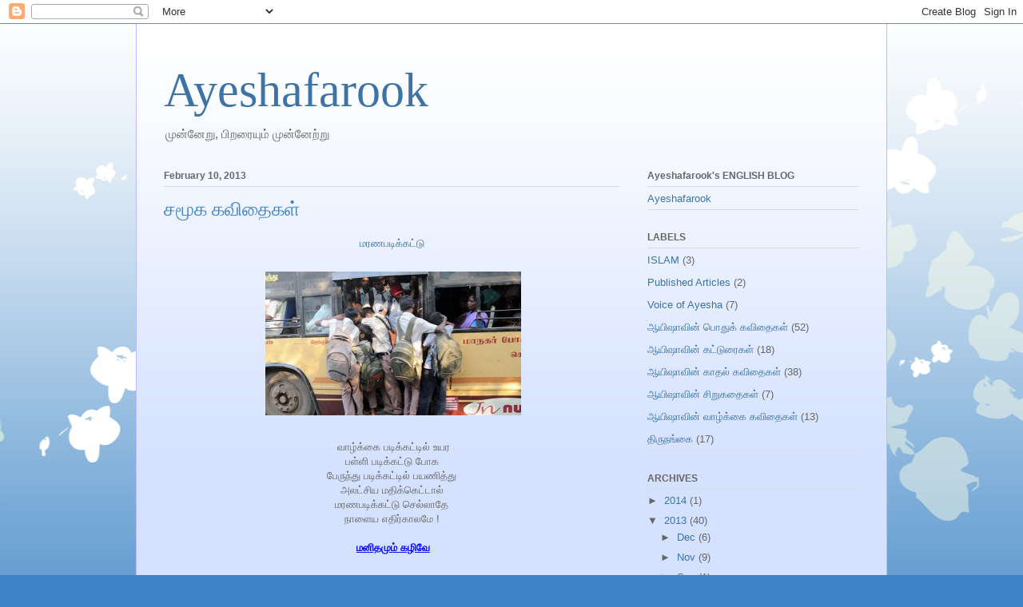

--- FILE ---
content_type: text/html; charset=UTF-8
request_url: https://ayeshafarook.blogspot.com/2013/02/blog-post_10.html
body_size: 16292
content:
<!DOCTYPE html>
<html class='v2' dir='ltr' lang='en'>
<head>
<link href='https://www.blogger.com/static/v1/widgets/335934321-css_bundle_v2.css' rel='stylesheet' type='text/css'/>
<meta content='width=1100' name='viewport'/>
<meta content='text/html; charset=UTF-8' http-equiv='Content-Type'/>
<meta content='blogger' name='generator'/>
<link href='https://ayeshafarook.blogspot.com/favicon.ico' rel='icon' type='image/x-icon'/>
<link href='http://ayeshafarook.blogspot.com/2013/02/blog-post_10.html' rel='canonical'/>
<link rel="alternate" type="application/atom+xml" title="Ayeshafarook - Atom" href="https://ayeshafarook.blogspot.com/feeds/posts/default" />
<link rel="alternate" type="application/rss+xml" title="Ayeshafarook - RSS" href="https://ayeshafarook.blogspot.com/feeds/posts/default?alt=rss" />
<link rel="service.post" type="application/atom+xml" title="Ayeshafarook - Atom" href="https://www.blogger.com/feeds/7906703851644772208/posts/default" />

<link rel="alternate" type="application/atom+xml" title="Ayeshafarook - Atom" href="https://ayeshafarook.blogspot.com/feeds/2933068778364906529/comments/default" />
<!--Can't find substitution for tag [blog.ieCssRetrofitLinks]-->
<link href='https://blogger.googleusercontent.com/img/b/R29vZ2xl/AVvXsEhhF4ydTQ-ldHj4WlJvwbdq9a-fDWBcTKUrYs1PM2IoyjZsAUbAkAtESB1zRY_xkFYBO7rhSAtUPrBGiRSRFugsNTdAEB3IONjqlH7SzAD_ZHrLaucXeAWCMlJuHn-0MOkJDtIs7SvUh7Y/s1600/295465_397328263692963_1581838767_n.jpg' rel='image_src'/>
<meta content='http://ayeshafarook.blogspot.com/2013/02/blog-post_10.html' property='og:url'/>
<meta content='சமூக கவிதைகள் ' property='og:title'/>
<meta content='A blog of ayeshaFAROOK' property='og:description'/>
<meta content='https://blogger.googleusercontent.com/img/b/R29vZ2xl/AVvXsEhhF4ydTQ-ldHj4WlJvwbdq9a-fDWBcTKUrYs1PM2IoyjZsAUbAkAtESB1zRY_xkFYBO7rhSAtUPrBGiRSRFugsNTdAEB3IONjqlH7SzAD_ZHrLaucXeAWCMlJuHn-0MOkJDtIs7SvUh7Y/w1200-h630-p-k-no-nu/295465_397328263692963_1581838767_n.jpg' property='og:image'/>
<title>Ayeshafarook: சம&#3010;க கவ&#3007;த&#3016;கள&#3021; </title>
<style id='page-skin-1' type='text/css'><!--
/*
-----------------------------------------------
Blogger Template Style
Name:     Ethereal
Designer: Jason Morrow
URL:      jasonmorrow.etsy.com
----------------------------------------------- */
/* Content
----------------------------------------------- */
body {
font: normal normal 13px Arial, Tahoma, Helvetica, FreeSans, sans-serif;
color: #666666;
background: #3d85c6 none repeat-x scroll top left;
}
html body .content-outer {
min-width: 0;
max-width: 100%;
width: 100%;
}
a:link {
text-decoration: none;
color: #3d74a5;
}
a:visited {
text-decoration: none;
color: #4d469c;
}
a:hover {
text-decoration: underline;
color: #3d74a5;
}
.main-inner {
padding-top: 15px;
}
.body-fauxcolumn-outer {
background: transparent url(//themes.googleusercontent.com/image?id=0BwVBOzw_-hbMMDZjM2Q4YjctMTY2OC00ZGU2LWJjZDYtODVjOGRiOThlMGQ3) repeat-x scroll top center;
}
.content-fauxcolumns .fauxcolumn-inner {
background: #d4e1ff url(//www.blogblog.com/1kt/ethereal/white-fade.png) repeat-x scroll top left;
border-left: 1px solid #bbbbff;
border-right: 1px solid #bbbbff;
}
/* Flexible Background
----------------------------------------------- */
.content-fauxcolumn-outer .fauxborder-left {
width: 100%;
padding-left: 0;
margin-left: -0;
background-color: transparent;
background-image: none;
background-repeat: no-repeat;
background-position: left top;
}
.content-fauxcolumn-outer .fauxborder-right {
margin-right: -0;
width: 0;
background-color: transparent;
background-image: none;
background-repeat: no-repeat;
background-position: right top;
}
/* Columns
----------------------------------------------- */
.content-inner {
padding: 0;
}
/* Header
----------------------------------------------- */
.header-inner {
padding: 27px 0 3px;
}
.header-inner .section {
margin: 0 35px;
}
.Header h1 {
font: normal normal 60px Times, 'Times New Roman', FreeSerif, serif;
color: #3d74a5;
}
.Header h1 a {
color: #3d74a5;
}
.Header .description {
font-size: 115%;
color: #666666;
}
.header-inner .Header .titlewrapper,
.header-inner .Header .descriptionwrapper {
padding-left: 0;
padding-right: 0;
margin-bottom: 0;
}
/* Tabs
----------------------------------------------- */
.tabs-outer {
position: relative;
background: transparent;
}
.tabs-cap-top, .tabs-cap-bottom {
position: absolute;
width: 100%;
}
.tabs-cap-bottom {
bottom: 0;
}
.tabs-inner {
padding: 0;
}
.tabs-inner .section {
margin: 0 35px;
}
*+html body .tabs-inner .widget li {
padding: 1px;
}
.PageList {
border-bottom: 1px solid #c2d8fa;
}
.tabs-inner .widget li.selected a,
.tabs-inner .widget li a:hover {
position: relative;
-moz-border-radius-topleft: 5px;
-moz-border-radius-topright: 5px;
-webkit-border-top-left-radius: 5px;
-webkit-border-top-right-radius: 5px;
-goog-ms-border-top-left-radius: 5px;
-goog-ms-border-top-right-radius: 5px;
border-top-left-radius: 5px;
border-top-right-radius: 5px;
background: #4eabff none ;
color: #ffffff;
}
.tabs-inner .widget li a {
display: inline-block;
margin: 0;
margin-right: 1px;
padding: .65em 1.5em;
font: normal normal 12px Arial, Tahoma, Helvetica, FreeSans, sans-serif;
color: #666666;
background-color: #c2d8fa;
-moz-border-radius-topleft: 5px;
-moz-border-radius-topright: 5px;
-webkit-border-top-left-radius: 5px;
-webkit-border-top-right-radius: 5px;
-goog-ms-border-top-left-radius: 5px;
-goog-ms-border-top-right-radius: 5px;
border-top-left-radius: 5px;
border-top-right-radius: 5px;
}
/* Headings
----------------------------------------------- */
h2 {
font: normal bold 12px Verdana, Geneva, sans-serif;
color: #666666;
}
/* Widgets
----------------------------------------------- */
.main-inner .column-left-inner {
padding: 0 0 0 20px;
}
.main-inner .column-left-inner .section {
margin-right: 0;
}
.main-inner .column-right-inner {
padding: 0 20px 0 0;
}
.main-inner .column-right-inner .section {
margin-left: 0;
}
.main-inner .section {
padding: 0;
}
.main-inner .widget {
padding: 0 0 15px;
margin: 20px 0;
border-bottom: 1px solid #dbdbdb;
}
.main-inner .widget h2 {
margin: 0;
padding: .6em 0 .5em;
}
.footer-inner .widget h2 {
padding: 0 0 .4em;
}
.main-inner .widget h2 + div, .footer-inner .widget h2 + div {
padding-top: 15px;
}
.main-inner .widget .widget-content {
margin: 0;
padding: 15px 0 0;
}
.main-inner .widget ul, .main-inner .widget #ArchiveList ul.flat {
margin: -15px -15px -15px;
padding: 0;
list-style: none;
}
.main-inner .sidebar .widget h2 {
border-bottom: 1px solid #dbdbdb;
}
.main-inner .widget #ArchiveList {
margin: -15px 0 0;
}
.main-inner .widget ul li, .main-inner .widget #ArchiveList ul.flat li {
padding: .5em 15px;
text-indent: 0;
}
.main-inner .widget #ArchiveList ul li {
padding-top: .25em;
padding-bottom: .25em;
}
.main-inner .widget ul li:first-child, .main-inner .widget #ArchiveList ul.flat li:first-child {
border-top: none;
}
.main-inner .widget ul li:last-child, .main-inner .widget #ArchiveList ul.flat li:last-child {
border-bottom: none;
}
.main-inner .widget .post-body ul {
padding: 0 2.5em;
margin: .5em 0;
list-style: disc;
}
.main-inner .widget .post-body ul li {
padding: 0.25em 0;
margin-bottom: .25em;
color: #666666;
border: none;
}
.footer-inner .widget ul {
padding: 0;
list-style: none;
}
.widget .zippy {
color: #666666;
}
/* Posts
----------------------------------------------- */
.main.section {
margin: 0 20px;
}
body .main-inner .Blog {
padding: 0;
background-color: transparent;
border: none;
}
.main-inner .widget h2.date-header {
border-bottom: 1px solid #dbdbdb;
}
.date-outer {
position: relative;
margin: 15px 0 20px;
}
.date-outer:first-child {
margin-top: 0;
}
.date-posts {
clear: both;
}
.post-outer, .inline-ad {
border-bottom: 1px solid #dbdbdb;
padding: 30px 0;
}
.post-outer {
padding-bottom: 10px;
}
.post-outer:first-child {
padding-top: 0;
border-top: none;
}
.post-outer:last-child, .inline-ad:last-child {
border-bottom: none;
}
.post-body img {
padding: 8px;
}
h3.post-title, h4 {
font: normal normal 24px Times, Times New Roman, serif;
color: #3d85c6;
}
h3.post-title a {
font: normal normal 24px Times, Times New Roman, serif;
color: #3d85c6;
text-decoration: none;
}
h3.post-title a:hover {
color: #3d74a5;
text-decoration: underline;
}
.post-header {
margin: 0 0 1.5em;
}
.post-body {
line-height: 1.4;
}
.post-footer {
margin: 1.5em 0 0;
}
#blog-pager {
padding: 15px;
}
.blog-feeds, .post-feeds {
margin: 1em 0;
text-align: center;
}
.post-outer .comments {
margin-top: 2em;
}
/* Comments
----------------------------------------------- */
.comments .comments-content .icon.blog-author {
background-repeat: no-repeat;
background-image: url([data-uri]);
}
.comments .comments-content .loadmore a {
background: #d4e1ff url(//www.blogblog.com/1kt/ethereal/white-fade.png) repeat-x scroll top left;
}
.comments .comments-content .loadmore a {
border-top: 1px solid #dbdbdb;
border-bottom: 1px solid #dbdbdb;
}
.comments .comment-thread.inline-thread {
background: #d4e1ff url(//www.blogblog.com/1kt/ethereal/white-fade.png) repeat-x scroll top left;
}
.comments .continue {
border-top: 2px solid #dbdbdb;
}
/* Footer
----------------------------------------------- */
.footer-inner {
padding: 30px 0;
overflow: hidden;
}
/* Mobile
----------------------------------------------- */
body.mobile  {
background-size: auto
}
.mobile .body-fauxcolumn-outer {
background: ;
}
.mobile .content-fauxcolumns .fauxcolumn-inner {
opacity: 0.75;
}
.mobile .content-fauxcolumn-outer .fauxborder-right {
margin-right: 0;
}
.mobile-link-button {
background-color: #4eabff;
}
.mobile-link-button a:link, .mobile-link-button a:visited {
color: #ffffff;
}
.mobile-index-contents {
color: #444444;
}
.mobile .body-fauxcolumn-outer {
background-size: 100% auto;
}
.mobile .mobile-date-outer {
border-bottom: transparent;
}
.mobile .PageList {
border-bottom: none;
}
.mobile .tabs-inner .section {
margin: 0;
}
.mobile .tabs-inner .PageList .widget-content {
background: #4eabff none;
color: #ffffff;
}
.mobile .tabs-inner .PageList .widget-content .pagelist-arrow {
border-left: 1px solid #ffffff;
}
.mobile .footer-inner {
overflow: visible;
}
body.mobile .AdSense {
margin: 0 -10px;
}

--></style>
<style id='template-skin-1' type='text/css'><!--
body {
min-width: 940px;
}
.content-outer, .content-fauxcolumn-outer, .region-inner {
min-width: 940px;
max-width: 940px;
_width: 940px;
}
.main-inner .columns {
padding-left: 0px;
padding-right: 300px;
}
.main-inner .fauxcolumn-center-outer {
left: 0px;
right: 300px;
/* IE6 does not respect left and right together */
_width: expression(this.parentNode.offsetWidth -
parseInt("0px") -
parseInt("300px") + 'px');
}
.main-inner .fauxcolumn-left-outer {
width: 0px;
}
.main-inner .fauxcolumn-right-outer {
width: 300px;
}
.main-inner .column-left-outer {
width: 0px;
right: 100%;
margin-left: -0px;
}
.main-inner .column-right-outer {
width: 300px;
margin-right: -300px;
}
#layout {
min-width: 0;
}
#layout .content-outer {
min-width: 0;
width: 800px;
}
#layout .region-inner {
min-width: 0;
width: auto;
}
body#layout div.add_widget {
padding: 8px;
}
body#layout div.add_widget a {
margin-left: 32px;
}
--></style>
<link href='https://www.blogger.com/dyn-css/authorization.css?targetBlogID=7906703851644772208&amp;zx=e590b755-0c4d-4b9b-9064-10a3deffc93e' media='none' onload='if(media!=&#39;all&#39;)media=&#39;all&#39;' rel='stylesheet'/><noscript><link href='https://www.blogger.com/dyn-css/authorization.css?targetBlogID=7906703851644772208&amp;zx=e590b755-0c4d-4b9b-9064-10a3deffc93e' rel='stylesheet'/></noscript>
<meta name='google-adsense-platform-account' content='ca-host-pub-1556223355139109'/>
<meta name='google-adsense-platform-domain' content='blogspot.com'/>

<!-- data-ad-client=ca-pub-3109121893421106 -->

</head>
<body class='loading variant-blossoms1Blue'>
<div class='navbar section' id='navbar' name='Navbar'><div class='widget Navbar' data-version='1' id='Navbar1'><script type="text/javascript">
    function setAttributeOnload(object, attribute, val) {
      if(window.addEventListener) {
        window.addEventListener('load',
          function(){ object[attribute] = val; }, false);
      } else {
        window.attachEvent('onload', function(){ object[attribute] = val; });
      }
    }
  </script>
<div id="navbar-iframe-container"></div>
<script type="text/javascript" src="https://apis.google.com/js/platform.js"></script>
<script type="text/javascript">
      gapi.load("gapi.iframes:gapi.iframes.style.bubble", function() {
        if (gapi.iframes && gapi.iframes.getContext) {
          gapi.iframes.getContext().openChild({
              url: 'https://www.blogger.com/navbar/7906703851644772208?po\x3d2933068778364906529\x26origin\x3dhttps://ayeshafarook.blogspot.com',
              where: document.getElementById("navbar-iframe-container"),
              id: "navbar-iframe"
          });
        }
      });
    </script><script type="text/javascript">
(function() {
var script = document.createElement('script');
script.type = 'text/javascript';
script.src = '//pagead2.googlesyndication.com/pagead/js/google_top_exp.js';
var head = document.getElementsByTagName('head')[0];
if (head) {
head.appendChild(script);
}})();
</script>
</div></div>
<div class='body-fauxcolumns'>
<div class='fauxcolumn-outer body-fauxcolumn-outer'>
<div class='cap-top'>
<div class='cap-left'></div>
<div class='cap-right'></div>
</div>
<div class='fauxborder-left'>
<div class='fauxborder-right'></div>
<div class='fauxcolumn-inner'>
</div>
</div>
<div class='cap-bottom'>
<div class='cap-left'></div>
<div class='cap-right'></div>
</div>
</div>
</div>
<div class='content'>
<div class='content-fauxcolumns'>
<div class='fauxcolumn-outer content-fauxcolumn-outer'>
<div class='cap-top'>
<div class='cap-left'></div>
<div class='cap-right'></div>
</div>
<div class='fauxborder-left'>
<div class='fauxborder-right'></div>
<div class='fauxcolumn-inner'>
</div>
</div>
<div class='cap-bottom'>
<div class='cap-left'></div>
<div class='cap-right'></div>
</div>
</div>
</div>
<div class='content-outer'>
<div class='content-cap-top cap-top'>
<div class='cap-left'></div>
<div class='cap-right'></div>
</div>
<div class='fauxborder-left content-fauxborder-left'>
<div class='fauxborder-right content-fauxborder-right'></div>
<div class='content-inner'>
<header>
<div class='header-outer'>
<div class='header-cap-top cap-top'>
<div class='cap-left'></div>
<div class='cap-right'></div>
</div>
<div class='fauxborder-left header-fauxborder-left'>
<div class='fauxborder-right header-fauxborder-right'></div>
<div class='region-inner header-inner'>
<div class='header section' id='header' name='Header'><div class='widget Header' data-version='1' id='Header1'>
<div id='header-inner'>
<div class='titlewrapper'>
<h1 class='title'>
<a href='https://ayeshafarook.blogspot.com/'>
Ayeshafarook
</a>
</h1>
</div>
<div class='descriptionwrapper'>
<p class='description'><span>ம&#3009;ன&#3021;ன&#3015;ற&#3009;, ப&#3007;றர&#3016;ய&#3009;ம&#3021; ம&#3009;ன&#3021;ன&#3015;ற&#3021;ற&#3009;</span></p>
</div>
</div>
</div></div>
</div>
</div>
<div class='header-cap-bottom cap-bottom'>
<div class='cap-left'></div>
<div class='cap-right'></div>
</div>
</div>
</header>
<div class='tabs-outer'>
<div class='tabs-cap-top cap-top'>
<div class='cap-left'></div>
<div class='cap-right'></div>
</div>
<div class='fauxborder-left tabs-fauxborder-left'>
<div class='fauxborder-right tabs-fauxborder-right'></div>
<div class='region-inner tabs-inner'>
<div class='tabs no-items section' id='crosscol' name='Cross-Column'></div>
<div class='tabs no-items section' id='crosscol-overflow' name='Cross-Column 2'></div>
</div>
</div>
<div class='tabs-cap-bottom cap-bottom'>
<div class='cap-left'></div>
<div class='cap-right'></div>
</div>
</div>
<div class='main-outer'>
<div class='main-cap-top cap-top'>
<div class='cap-left'></div>
<div class='cap-right'></div>
</div>
<div class='fauxborder-left main-fauxborder-left'>
<div class='fauxborder-right main-fauxborder-right'></div>
<div class='region-inner main-inner'>
<div class='columns fauxcolumns'>
<div class='fauxcolumn-outer fauxcolumn-center-outer'>
<div class='cap-top'>
<div class='cap-left'></div>
<div class='cap-right'></div>
</div>
<div class='fauxborder-left'>
<div class='fauxborder-right'></div>
<div class='fauxcolumn-inner'>
</div>
</div>
<div class='cap-bottom'>
<div class='cap-left'></div>
<div class='cap-right'></div>
</div>
</div>
<div class='fauxcolumn-outer fauxcolumn-left-outer'>
<div class='cap-top'>
<div class='cap-left'></div>
<div class='cap-right'></div>
</div>
<div class='fauxborder-left'>
<div class='fauxborder-right'></div>
<div class='fauxcolumn-inner'>
</div>
</div>
<div class='cap-bottom'>
<div class='cap-left'></div>
<div class='cap-right'></div>
</div>
</div>
<div class='fauxcolumn-outer fauxcolumn-right-outer'>
<div class='cap-top'>
<div class='cap-left'></div>
<div class='cap-right'></div>
</div>
<div class='fauxborder-left'>
<div class='fauxborder-right'></div>
<div class='fauxcolumn-inner'>
</div>
</div>
<div class='cap-bottom'>
<div class='cap-left'></div>
<div class='cap-right'></div>
</div>
</div>
<!-- corrects IE6 width calculation -->
<div class='columns-inner'>
<div class='column-center-outer'>
<div class='column-center-inner'>
<div class='main section' id='main' name='Main'><div class='widget Blog' data-version='1' id='Blog1'>
<div class='blog-posts hfeed'>
<!--Can't find substitution for tag [defaultAdStart]-->

          <div class="date-outer">
        
<h2 class='date-header'><span>February 10, 2013</span></h2>

          <div class="date-posts">
        
<div class='post-outer'>
<script language="javascript" src="//services.thamizmanam.com/jscript.php" type="text/javascript">
</script>
<script language="javascript" src="//services.thamizmanam.com/toolbar.php?date=9:00:00+PM&amp;posturl=https://ayeshafarook.blogspot.com/2013/02/blog-post_10.html&amp;cmt=4&amp;blogurl=https://ayeshafarook.blogspot.com/&amp;photo" type="text/javascript">
</script>
<div class='post hentry' itemprop='blogPost' itemscope='itemscope' itemtype='http://schema.org/BlogPosting'>
<meta content='https://blogger.googleusercontent.com/img/b/R29vZ2xl/AVvXsEhhF4ydTQ-ldHj4WlJvwbdq9a-fDWBcTKUrYs1PM2IoyjZsAUbAkAtESB1zRY_xkFYBO7rhSAtUPrBGiRSRFugsNTdAEB3IONjqlH7SzAD_ZHrLaucXeAWCMlJuHn-0MOkJDtIs7SvUh7Y/s72-c/295465_397328263692963_1581838767_n.jpg' itemprop='image_url'/>
<a name='2933068778364906529'></a>
<h3 class='post-title entry-title' itemprop='name'>
சம&#3010;க கவ&#3007;த&#3016;கள&#3021; 
</h3>
<div class='post-header'>
<div class='post-header-line-1'></div>
</div>
<div class='post-body entry-content' id='post-body-2933068778364906529' itemprop='description articleBody'>
<div dir="ltr" style="text-align: left;" trbidi="on">
<div class="separator" style="clear: both; text-align: center;">
<a href="https://blogger.googleusercontent.com/img/b/R29vZ2xl/AVvXsEhhF4ydTQ-ldHj4WlJvwbdq9a-fDWBcTKUrYs1PM2IoyjZsAUbAkAtESB1zRY_xkFYBO7rhSAtUPrBGiRSRFugsNTdAEB3IONjqlH7SzAD_ZHrLaucXeAWCMlJuHn-0MOkJDtIs7SvUh7Y/s1600/295465_397328263692963_1581838767_n.jpg" imageanchor="1" style="margin-left: 1em; margin-right: 1em;"><span class="fbPhotosPhotoCaption" data-ft="{&quot;type&quot;:45}" id="fbPhotoSnowliftCaption" tabindex="0"><span class="hasCaption">மரணபட&#3007;க&#3021;கட&#3021;ட&#3009;</span></span></a></div>
<div class="separator" style="clear: both; text-align: center;">
<br /></div>
<div class="separator" style="clear: both; text-align: center;">
<span class="fbPhotosPhotoCaption" data-ft="{&quot;type&quot;:45}" id="fbPhotoSnowliftCaption" tabindex="0"><span class="hasCaption">&nbsp;</span></span><img border="0" height="180" src="https://blogger.googleusercontent.com/img/b/R29vZ2xl/AVvXsEhhF4ydTQ-ldHj4WlJvwbdq9a-fDWBcTKUrYs1PM2IoyjZsAUbAkAtESB1zRY_xkFYBO7rhSAtUPrBGiRSRFugsNTdAEB3IONjqlH7SzAD_ZHrLaucXeAWCMlJuHn-0MOkJDtIs7SvUh7Y/s1600/295465_397328263692963_1581838767_n.jpg" width="320" /></div>
<div style="text-align: center;">
<br /></div>
<div style="text-align: center;">
<span class="fbPhotosPhotoCaption" data-ft="{&quot;type&quot;:45}" id="fbPhotoSnowliftCaption" tabindex="0"><span class="hasCaption">&nbsp;வ&#3006;ழ&#3021;க&#3021;க&#3016; பட&#3007;க&#3021;கட&#3021;ட&#3007;ல&#3021; உயர <br /> பள&#3021;ள&#3007; பட&#3007;க&#3021;கட&#3021;ட&#3009; ப&#3019;க <br /> ப&#3015;ர&#3009;ந&#3021;த&#3009; பட&#3007;க&#3021;கட&#3021;ட&#3007;ல&#3021; பயண&#3007;த&#3021;த&#3009; <br /> அலட&#3021;ச&#3007;ய மத&#3007;க&#3021;க&#3014;ட&#3021;ட&#3006;ல&#3021;<br /> மரணபட&#3007;க&#3021;கட&#3021;ட&#3009; ச&#3014;ல&#3021;ல&#3006;த&#3015;<br /><span class="text_exposed_show"> ந&#3006;ள&#3016;ய எத&#3007;ர&#3021;க&#3006;லம&#3015; !</span></span></span><br />
<br />
<span class="fbPhotosPhotoCaption" data-ft="{&quot;type&quot;:45}" id="fbPhotoSnowliftCaption" tabindex="0"><span class="hasCaption"><span class="text_exposed_show">&nbsp;</span></span></span><b><span style="color: blue;"><u><span class="fbPhotosPhotoCaption" data-ft="{&quot;type&quot;:45}" id="fbPhotoSnowliftCaption" tabindex="0"><span class="hasCaption"><span class="text_exposed_show"><span class="fbPhotosPhotoCaption" data-ft="{&quot;type&quot;:45}" id="fbPhotoSnowliftCaption" tabindex="0"><span class="hasCaption"><span class="text_exposed_show">மன&#3007;தம&#3009;ம&#3021; கழ&#3007;வ&#3015;</span></span></span></span></span></span></u></span></b><br />
<b><span style="color: blue;"><u><span class="fbPhotosPhotoCaption" data-ft="{&quot;type&quot;:45}" id="fbPhotoSnowliftCaption" tabindex="0"><span class="hasCaption"><span class="text_exposed_show"><span class="fbPhotosPhotoCaption" data-ft="{&quot;type&quot;:45}" id="fbPhotoSnowliftCaption" tabindex="0"><span class="hasCaption"><span class="text_exposed_show"><br /></span></span></span></span></span></span></u></span></b>
<br />
<div class="separator" style="clear: both; text-align: center;">
<a href="https://blogger.googleusercontent.com/img/b/R29vZ2xl/AVvXsEhN9yJiEcqUxnGJMQFqEYv8lotgqw-UvaqOLk_Z76ziMatDLs_FBDWozgpcOw5BpZXqJI0E4fLofOVxId6-G3D_iOF-qMShu5bFiPiR_JQ7bYisvuAnGjQZRN5ctmdxBVtFCvS7Z7xTD5s/s1600/67906_407047629387693_917223286_n.jpg" imageanchor="1" style="margin-left: 1em; margin-right: 1em;"><img border="0" src="https://blogger.googleusercontent.com/img/b/R29vZ2xl/AVvXsEhN9yJiEcqUxnGJMQFqEYv8lotgqw-UvaqOLk_Z76ziMatDLs_FBDWozgpcOw5BpZXqJI0E4fLofOVxId6-G3D_iOF-qMShu5bFiPiR_JQ7bYisvuAnGjQZRN5ctmdxBVtFCvS7Z7xTD5s/s1600/67906_407047629387693_917223286_n.jpg" /></a></div>
<b><span style="color: blue;"><u><span class="fbPhotosPhotoCaption" data-ft="{&quot;type&quot;:45}" id="fbPhotoSnowliftCaption" tabindex="0"><span class="hasCaption"><span class="text_exposed_show"><span class="fbPhotosPhotoCaption" data-ft="{&quot;type&quot;:45}" id="fbPhotoSnowliftCaption" tabindex="0"><span class="hasCaption"><span class="text_exposed_show"><br /></span></span></span></span></span></span></u></span></b>
<span class="fbPhotosPhotoCaption" data-ft="{&quot;type&quot;:45}" id="fbPhotoSnowliftCaption" tabindex="0"><span class="hasCaption"><span class="text_exposed_show"><span class="fbPhotosPhotoCaption" data-ft="{&quot;type&quot;:45}" id="fbPhotoSnowliftCaption" tabindex="0"><span class="hasCaption">ச&#3006;த&#3007;ய&#3016;க&#3021; க&#3006;ட&#3021;ட&#3007; கழ&#3007;வ&#3009; அல&#3021;ல ச&#3018;ல&#3021;க&#3007;ற&#3006;ய&#3021;<br /> கழ&#3007;வ&#3016; அள&#3021;ளவ&#3006; ந&#3006;ங&#3021;கள&#3021; அவதர&#3007;த&#3021;த&#3019;ம&#3021; <br /> இந&#3021;த ந&#3008;த&#3007;ய&#3016; எவன&#3021; ந&#3007;ர&#3021;ணயம&#3021; ச&#3014;ய&#3021;தத&#3009; <br /> ந&#3006;ங&#3021;கள&#3021; அள&#3021;ள&#3007;ன&#3006;ல&#3021; கழ&#3007;வ&#3009; <br /> ந&#3008;ங&#3021;கள&#3021; அள&#3021;ள&#3007;ன&#3006;ல&#3021; சந&#3021;தனம&#3006; <br /><span class="text_exposed_show"> உன&#3021; கழ&#3007;வ&#3016; ந&#3008;ய&#3015; அகற&#3021;ற&#3009; <br /> உன&#3021; ச&#3006;த&#3007;ப&#3021;ப&#3009;த&#3021;த&#3007; ச&#3007;தற&#3007;ப&#3021;ப&#3019;க&#3009;ம&#3021; <br /> மன&#3007;தக&#3021;கழ&#3007;வ&#3015; ! இங&#3021;க&#3015; மன&#3007;தம&#3009;ம&#3021; கழ&#3007;வ&#3015; !&nbsp;&nbsp;</span></span></span></span></span></span><br />
<br />
<span class="fbPhotosPhotoCaption" data-ft="{&quot;type&quot;:45}" id="fbPhotoSnowliftCaption" tabindex="0"><span class="hasCaption"><span class="text_exposed_show"><span class="fbPhotosPhotoCaption" data-ft="{&quot;type&quot;:45}" id="fbPhotoSnowliftCaption" tabindex="0"><span class="hasCaption"><span class="text_exposed_show"><span class="fbPhotosPhotoCaption" data-ft="{&quot;type&quot;:45}" id="fbPhotoSnowliftCaption" tabindex="0"><span class="hasCaption"><u><span style="color: blue;">ச&#3007;ன&#3021;னஞ&#3021;ச&#3007;ற&#3009; ச&#3009;ம&#3016; த&#3006;ங&#3021;க&#3007;கள&#3021;...&nbsp;</span></u></span></span></span></span></span></span></span></span><br />
<span class="fbPhotosPhotoCaption" data-ft="{&quot;type&quot;:45}" id="fbPhotoSnowliftCaption" tabindex="0"><span class="hasCaption"><span class="text_exposed_show"><span class="fbPhotosPhotoCaption" data-ft="{&quot;type&quot;:45}" id="fbPhotoSnowliftCaption" tabindex="0"><span class="hasCaption"><span class="text_exposed_show"><span class="fbPhotosPhotoCaption" data-ft="{&quot;type&quot;:45}" id="fbPhotoSnowliftCaption" tabindex="0"><span class="hasCaption"><br /> </span></span></span></span></span></span></span></span><br />
<div class="separator" style="clear: both; text-align: center;">
<a href="https://blogger.googleusercontent.com/img/b/R29vZ2xl/AVvXsEiJz35Ldn7ctKxL53mKFHfk-R7M3tw62NzHqBZJi6uGm8nI2H27Dgqp4fOUSa4hspceuvmWPzYNEl00U4UuCcU9kGFKT7JSTXJQKmrx41zmH09uYhC3gWHjOEGDfUwTrnaK-9_tCQfXf4M/s1600/65817_395749957184127_1487533826_n.jpg" imageanchor="1" style="margin-left: 1em; margin-right: 1em;"><img border="0" src="https://blogger.googleusercontent.com/img/b/R29vZ2xl/AVvXsEiJz35Ldn7ctKxL53mKFHfk-R7M3tw62NzHqBZJi6uGm8nI2H27Dgqp4fOUSa4hspceuvmWPzYNEl00U4UuCcU9kGFKT7JSTXJQKmrx41zmH09uYhC3gWHjOEGDfUwTrnaK-9_tCQfXf4M/s1600/65817_395749957184127_1487533826_n.jpg" /></a></div>
<span class="fbPhotosPhotoCaption" data-ft="{&quot;type&quot;:45}" id="fbPhotoSnowliftCaption" tabindex="0"><span class="hasCaption"><span class="text_exposed_show"><span class="fbPhotosPhotoCaption" data-ft="{&quot;type&quot;:45}" id="fbPhotoSnowliftCaption" tabindex="0"><span class="hasCaption"><span class="text_exposed_show"><span class="fbPhotosPhotoCaption" data-ft="{&quot;type&quot;:45}" id="fbPhotoSnowliftCaption" tabindex="0"><span class="hasCaption"><br /> ப&#3007;ஞ&#3021;ச&#3009; க&#3016;ய&#3007;ல&#3021; ர&#3015;க&#3016; த&#3015;ய வ&#3015;ல&#3016;<br /> பள&#3021;ள&#3007; ப&#3009;த&#3021;தகம&#3021; ச&#3009;மக&#3021;க&#3009;ம&#3021; வயத&#3007;ல&#3021;<br /> க&#3009;ட&#3009;ம&#3021;பத&#3021;த&#3016; ச&#3009;மக&#3021;க&#3009;ம&#3021; ச&#3009;ம&#3016;த&#3006;ங&#3021;க&#3007;கள&#3021;<br /><span class="text_exposed_show"> வ&#3006;ழ&#3021;க&#3016;ய&#3007;ன&#3021; வல&#3007;கள&#3021; மனத&#3007;ல&#3021; வட&#3009;கள&#3006;ய&#3021;<br /> கல&#3021;வ&#3007;ய&#3007;ன&#3021; ஏக&#3021;கம&#3021; மட&#3021;ட&#3009;ம&#3021; கண&#3021;கள&#3007;ல&#3021; கண&#3021;ண&#3008;ர&#3006;ய&#3021;<br /> வ&#3007;ள&#3016;ய&#3006;ட&#3021;ட&#3016; மறந&#3021;த ஈரமனம&#3021;<br /> வ&#3007;ட&#3007;யல&#3016; த&#3015;ட&#3007;ப&#3021;பறக&#3021;க&#3009;ம&#3021; பட&#3021;ட&#3006;ம&#3021;ப&#3010;ச&#3021;ச&#3007;கள&#3021;<br /> இந&#3021;த ச&#3007;ன&#3021;னஞ&#3021;ச&#3007;ற&#3009; ப&#3007;ஞ&#3021;ச&#3009; த&#3018;ழ&#3007;ல&#3006;ள&#3007;கள&#3021; !<br /> <br /> பட&#3007;க&#3021;க ஆச&#3016;த&#3021;த&#3006;ன&#3021; அட&#3009;த&#3021;தவ&#3015;ள&#3016; உணவ&#3007;ற&#3021;க&#3009;<br /> பட&#3021;ட&#3007;ன&#3007; பயம&#3021; வந&#3021;த&#3009; பட&#3007;ப&#3021;ப&#3016; மறந&#3021;த வரல&#3006;ற&#3006;ய&#3021;<br /> வண&#3021;ணம&#3006;ன வ&#3006;ழ&#3021;க&#3021;க&#3016; கர&#3009;ப&#3021;ப&#3009; வ&#3014;ள&#3021;ள&#3016;ய&#3006;ய&#3021;<br /> வ&#3008;ட&#3009;ம&#3021; வ&#3015;ல&#3016;ய&#3009;ம&#3021; மட&#3021;ட&#3009;ம&#3021; ச&#3009;ழல&#3009;ம&#3021; க&#3006;லத&#3021;த&#3019;ட&#3009;<br /> த&#3019;ய&#3021;ந&#3021;த ம&#3009;கம&#3009;ம&#3021; கல&#3016;ந&#3021;த கனவ&#3009;டன&#3021;<br /> த&#3014;ள&#3007;ந&#3021;த சந&#3021;த&#3007;ரன&#3006;ய&#3021; ம&#3007;ன&#3021;ன&#3009;ம&#3021; ஆச&#3016;கள&#3016;<br /> இரவ&#3009; த&#3010;க&#3021;கத&#3021;த&#3007;ல&#3021; ச&#3007;தறவ&#3007;ட&#3021;ட&#3009; வ&#3007;ட&#3007;ந&#3021;தத&#3009;ம&#3021;<br /> இர&#3016;க&#3021;க&#3009; பறக&#3021;க&#3009;ம&#3021; ச&#3007;ன&#3021;னஞ&#3021;ச&#3007;ற&#3009; ச&#3007;ட&#3021;ட&#3009;க&#3021;க&#3009;ர&#3009;வ&#3007;கள&#3021;! &nbsp; </span></span></span></span></span></span></span></span></span></div>
<div style="text-align: center;">
<br /></div>
<div style="text-align: center;">
<span class="fbPhotosPhotoCaption" data-ft="{&quot;type&quot;:45}" id="fbPhotoSnowliftCaption" tabindex="0"><span class="hasCaption"><span class="text_exposed_show">&nbsp;&nbsp;&nbsp;&nbsp;&nbsp;&nbsp;&nbsp;&nbsp;&nbsp;&nbsp;&nbsp;&nbsp;&nbsp;&nbsp;&nbsp;&nbsp;&nbsp;&nbsp;&nbsp;&nbsp;&nbsp;&nbsp;&nbsp;&nbsp;&nbsp;&nbsp;&nbsp;&nbsp;&nbsp;&nbsp;&nbsp;&nbsp;&nbsp;&nbsp;&nbsp;&nbsp;&nbsp;&nbsp;&nbsp;&nbsp;&nbsp;&nbsp;&nbsp;&nbsp;&nbsp;&nbsp;&nbsp;&nbsp;&nbsp;&nbsp;&nbsp;&nbsp;&nbsp;&nbsp;&nbsp;&nbsp;&nbsp;&nbsp;&nbsp;&nbsp;&nbsp;&nbsp;&nbsp;&nbsp;&nbsp;&nbsp;&nbsp;&nbsp;&nbsp;&nbsp;&nbsp;&nbsp;&nbsp;&nbsp;&nbsp;&nbsp;&nbsp;&nbsp;&nbsp;&nbsp;&nbsp;&nbsp;&nbsp;&nbsp;&nbsp;&nbsp;&nbsp;&nbsp;&nbsp;&nbsp;&nbsp;&nbsp;&nbsp;&nbsp;&nbsp;&nbsp;&nbsp;&nbsp;&nbsp;&nbsp;&nbsp;&nbsp;&nbsp;&nbsp;&nbsp;&nbsp;&nbsp;&nbsp;&nbsp;&nbsp;&nbsp;&nbsp;&nbsp;&nbsp;&nbsp;&nbsp;&nbsp;&nbsp;&nbsp;&nbsp; ஆய&#3007;ஷ&#3006;ப&#3006;ர&#3010;க&#3021;&nbsp; </span></span></span></div>
</div>
<script type='text/javascript'>
        submit_url ="https://ayeshafarook.blogspot.com/2013/02/blog-post_10.html"
        </script>
<script src="//www.tamil10.com/buttons/button2.php" type="text/javascript">
        </script>
<script language="javascript" src="//udanz.com/tools/services.php?url=https://ayeshafarook.blogspot.com/2013/02/blog-post_10.html&amp;adncmtno=4&amp;adnblogurl=https://ayeshafarook.blogspot.com/&amp;photo" type="text/javascript"></script>
<div style='clear: both;'></div>
</div>
<div class='post-footer'>
<div class='post-footer-line post-footer-line-1'><span class='post-author vcard'>
Posted by
<span class='fn' itemprop='author' itemscope='itemscope' itemtype='http://schema.org/Person'>
<meta content='https://www.blogger.com/profile/08623769953328214402' itemprop='url'/>
<meta content='7906703851644772208' itemprop='articleBody/aiaBlogId'/>
<meta content='2933068778364906529' itemprop='articleBody/aiaPostId'/>
<a href='https://www.blogger.com/profile/08623769953328214402' rel='author' title='author profile'>
<span itemprop='name'>Unknown</span>
</a>
</span>
</span>
<span class='post-timestamp'>
at
<meta content='https://ayeshafarook.blogspot.com/2013/02/blog-post_10.html' itemprop='url'/>
<a class='timestamp-link' href='https://ayeshafarook.blogspot.com/2013/02/blog-post_10.html' rel='bookmark' title='permanent link'><abbr class='published' itemprop='datePublished' title='2013-02-10T21:00:00+05:30'>9:00:00 PM</abbr></a>
</span>
<span class='post-comment-link'>
</span>
<span class='post-icons'>
<span class='item-action'>
<a href='https://www.blogger.com/email-post/7906703851644772208/2933068778364906529' title='Email Post'>
<img alt="" class="icon-action" height="13" src="//img1.blogblog.com/img/icon18_email.gif" width="18">
</a>
</span>
<span class='item-control blog-admin pid-1976894648'>
<a href='https://www.blogger.com/post-edit.g?blogID=7906703851644772208&postID=2933068778364906529&from=pencil' title='Edit Post'>
<img alt='' class='icon-action' height='18' src='https://resources.blogblog.com/img/icon18_edit_allbkg.gif' width='18'/>
</a>
</span>
</span>
<div class='post-share-buttons goog-inline-block'>
<a class='goog-inline-block share-button sb-email' href='https://www.blogger.com/share-post.g?blogID=7906703851644772208&postID=2933068778364906529&target=email' target='_blank' title='Email This'><span class='share-button-link-text'>Email This</span></a><a class='goog-inline-block share-button sb-blog' href='https://www.blogger.com/share-post.g?blogID=7906703851644772208&postID=2933068778364906529&target=blog' onclick='window.open(this.href, "_blank", "height=270,width=475"); return false;' target='_blank' title='BlogThis!'><span class='share-button-link-text'>BlogThis!</span></a><a class='goog-inline-block share-button sb-twitter' href='https://www.blogger.com/share-post.g?blogID=7906703851644772208&postID=2933068778364906529&target=twitter' target='_blank' title='Share to X'><span class='share-button-link-text'>Share to X</span></a><a class='goog-inline-block share-button sb-facebook' href='https://www.blogger.com/share-post.g?blogID=7906703851644772208&postID=2933068778364906529&target=facebook' onclick='window.open(this.href, "_blank", "height=430,width=640"); return false;' target='_blank' title='Share to Facebook'><span class='share-button-link-text'>Share to Facebook</span></a><a class='goog-inline-block share-button sb-pinterest' href='https://www.blogger.com/share-post.g?blogID=7906703851644772208&postID=2933068778364906529&target=pinterest' target='_blank' title='Share to Pinterest'><span class='share-button-link-text'>Share to Pinterest</span></a>
</div>
<span class='post-backlinks post-comment-link'>
</span>
</div>
<div class='post-footer-line post-footer-line-2'><span class='post-labels'>
Labels:
<a href='https://ayeshafarook.blogspot.com/search/label/%E0%AE%86%E0%AE%AF%E0%AE%BF%E0%AE%B7%E0%AE%BE%E0%AE%B5%E0%AE%BF%E0%AE%A9%E0%AF%8D%20%20%E0%AE%AA%E0%AF%8A%E0%AE%A4%E0%AF%81%E0%AE%95%E0%AF%8D%20%20%E0%AE%95%E0%AE%B5%E0%AE%BF%E0%AE%A4%E0%AF%88%E0%AE%95%E0%AE%B3%E0%AF%8D' rel='tag'>ஆய&#3007;ஷ&#3006;வ&#3007;ன&#3021;  ப&#3018;த&#3009;க&#3021;  கவ&#3007;த&#3016;கள&#3021;</a>
</span>
</div>
<div class='post-footer-line post-footer-line-3'><span class='reaction-buttons'>
</span>
</div>
</div>
</div>
<div class='comments' id='comments'>
<a name='comments'></a>
<h4>4 comments:</h4>
<div class='comments-content'>
<script async='async' src='' type='text/javascript'></script>
<script type='text/javascript'>
    (function() {
      var items = null;
      var msgs = null;
      var config = {};

// <![CDATA[
      var cursor = null;
      if (items && items.length > 0) {
        cursor = parseInt(items[items.length - 1].timestamp) + 1;
      }

      var bodyFromEntry = function(entry) {
        var text = (entry &&
                    ((entry.content && entry.content.$t) ||
                     (entry.summary && entry.summary.$t))) ||
            '';
        if (entry && entry.gd$extendedProperty) {
          for (var k in entry.gd$extendedProperty) {
            if (entry.gd$extendedProperty[k].name == 'blogger.contentRemoved') {
              return '<span class="deleted-comment">' + text + '</span>';
            }
          }
        }
        return text;
      }

      var parse = function(data) {
        cursor = null;
        var comments = [];
        if (data && data.feed && data.feed.entry) {
          for (var i = 0, entry; entry = data.feed.entry[i]; i++) {
            var comment = {};
            // comment ID, parsed out of the original id format
            var id = /blog-(\d+).post-(\d+)/.exec(entry.id.$t);
            comment.id = id ? id[2] : null;
            comment.body = bodyFromEntry(entry);
            comment.timestamp = Date.parse(entry.published.$t) + '';
            if (entry.author && entry.author.constructor === Array) {
              var auth = entry.author[0];
              if (auth) {
                comment.author = {
                  name: (auth.name ? auth.name.$t : undefined),
                  profileUrl: (auth.uri ? auth.uri.$t : undefined),
                  avatarUrl: (auth.gd$image ? auth.gd$image.src : undefined)
                };
              }
            }
            if (entry.link) {
              if (entry.link[2]) {
                comment.link = comment.permalink = entry.link[2].href;
              }
              if (entry.link[3]) {
                var pid = /.*comments\/default\/(\d+)\?.*/.exec(entry.link[3].href);
                if (pid && pid[1]) {
                  comment.parentId = pid[1];
                }
              }
            }
            comment.deleteclass = 'item-control blog-admin';
            if (entry.gd$extendedProperty) {
              for (var k in entry.gd$extendedProperty) {
                if (entry.gd$extendedProperty[k].name == 'blogger.itemClass') {
                  comment.deleteclass += ' ' + entry.gd$extendedProperty[k].value;
                } else if (entry.gd$extendedProperty[k].name == 'blogger.displayTime') {
                  comment.displayTime = entry.gd$extendedProperty[k].value;
                }
              }
            }
            comments.push(comment);
          }
        }
        return comments;
      };

      var paginator = function(callback) {
        if (hasMore()) {
          var url = config.feed + '?alt=json&v=2&orderby=published&reverse=false&max-results=50';
          if (cursor) {
            url += '&published-min=' + new Date(cursor).toISOString();
          }
          window.bloggercomments = function(data) {
            var parsed = parse(data);
            cursor = parsed.length < 50 ? null
                : parseInt(parsed[parsed.length - 1].timestamp) + 1
            callback(parsed);
            window.bloggercomments = null;
          }
          url += '&callback=bloggercomments';
          var script = document.createElement('script');
          script.type = 'text/javascript';
          script.src = url;
          document.getElementsByTagName('head')[0].appendChild(script);
        }
      };
      var hasMore = function() {
        return !!cursor;
      };
      var getMeta = function(key, comment) {
        if ('iswriter' == key) {
          var matches = !!comment.author
              && comment.author.name == config.authorName
              && comment.author.profileUrl == config.authorUrl;
          return matches ? 'true' : '';
        } else if ('deletelink' == key) {
          return config.baseUri + '/comment/delete/'
               + config.blogId + '/' + comment.id;
        } else if ('deleteclass' == key) {
          return comment.deleteclass;
        }
        return '';
      };

      var replybox = null;
      var replyUrlParts = null;
      var replyParent = undefined;

      var onReply = function(commentId, domId) {
        if (replybox == null) {
          // lazily cache replybox, and adjust to suit this style:
          replybox = document.getElementById('comment-editor');
          if (replybox != null) {
            replybox.height = '250px';
            replybox.style.display = 'block';
            replyUrlParts = replybox.src.split('#');
          }
        }
        if (replybox && (commentId !== replyParent)) {
          replybox.src = '';
          document.getElementById(domId).insertBefore(replybox, null);
          replybox.src = replyUrlParts[0]
              + (commentId ? '&parentID=' + commentId : '')
              + '#' + replyUrlParts[1];
          replyParent = commentId;
        }
      };

      var hash = (window.location.hash || '#').substring(1);
      var startThread, targetComment;
      if (/^comment-form_/.test(hash)) {
        startThread = hash.substring('comment-form_'.length);
      } else if (/^c[0-9]+$/.test(hash)) {
        targetComment = hash.substring(1);
      }

      // Configure commenting API:
      var configJso = {
        'maxDepth': config.maxThreadDepth
      };
      var provider = {
        'id': config.postId,
        'data': items,
        'loadNext': paginator,
        'hasMore': hasMore,
        'getMeta': getMeta,
        'onReply': onReply,
        'rendered': true,
        'initComment': targetComment,
        'initReplyThread': startThread,
        'config': configJso,
        'messages': msgs
      };

      var render = function() {
        if (window.goog && window.goog.comments) {
          var holder = document.getElementById('comment-holder');
          window.goog.comments.render(holder, provider);
        }
      };

      // render now, or queue to render when library loads:
      if (window.goog && window.goog.comments) {
        render();
      } else {
        window.goog = window.goog || {};
        window.goog.comments = window.goog.comments || {};
        window.goog.comments.loadQueue = window.goog.comments.loadQueue || [];
        window.goog.comments.loadQueue.push(render);
      }
    })();
// ]]>
  </script>
<div id='comment-holder'>
<div class="comment-thread toplevel-thread"><ol id="top-ra"><li class="comment" id="c1211030272475786378"><div class="avatar-image-container"><img src="//www.blogger.com/img/blogger_logo_round_35.png" alt=""/></div><div class="comment-block"><div class="comment-header"><cite class="user"><a href="https://www.blogger.com/profile/03006066006412395818" rel="nofollow">tamil info</a></cite><span class="icon user "></span><span class="datetime secondary-text"><a rel="nofollow" href="https://ayeshafarook.blogspot.com/2013/02/blog-post_10.html?showComment=1360516344399#c1211030272475786378">February 10, 2013 at 10:42&#8239;PM</a></span></div><p class="comment-content">ஒவ&#3021;வ&#3018;ர&#3009; வர&#3007;கள&#3009;ம&#3021; மனத&#3016; ந&#3014;க&#3007;ழ வ&#3016;க&#3021;க&#3007;ன&#3021;றன.. <br>பக&#3007;ர&#3021;ந&#3021;த&#3009;க&#3018;ண&#3021;டம&#3016;க&#3021;க&#3009; ம&#3007;க&#3021;க நன&#3021;ற&#3007;<br><br><br><a href="http://petrathu.blogspot.in" rel="nofollow">ச&#3007;வ&#3006;வ&#3007;ன&#3021; கற&#3021;றத&#3009;ம&#3021; ப&#3014;ற&#3021;றத&#3009;ம&#3021;</a></p><span class="comment-actions secondary-text"><a class="comment-reply" target="_self" data-comment-id="1211030272475786378">Reply</a><span class="item-control blog-admin blog-admin pid-526561797"><a target="_self" href="https://www.blogger.com/comment/delete/7906703851644772208/1211030272475786378">Delete</a></span></span></div><div class="comment-replies"><div id="c1211030272475786378-rt" class="comment-thread inline-thread hidden"><span class="thread-toggle thread-expanded"><span class="thread-arrow"></span><span class="thread-count"><a target="_self">Replies</a></span></span><ol id="c1211030272475786378-ra" class="thread-chrome thread-expanded"><div></div><div id="c1211030272475786378-continue" class="continue"><a class="comment-reply" target="_self" data-comment-id="1211030272475786378">Reply</a></div></ol></div></div><div class="comment-replybox-single" id="c1211030272475786378-ce"></div></li><li class="comment" id="c3636706466358133713"><div class="avatar-image-container"><img src="//blogger.googleusercontent.com/img/b/R29vZ2xl/AVvXsEhIjYdiPWxoN3w6-QeA3jZ1XyLNjRqENBbouFBPXJQFwIsXoB1cDhumtXMIAC4OobSyiXjUBqAdz55mFOeYSGA1hsxoWbXEqEiEWIfUc2VYAlJd8z581HMS0WxtjvOb7I4/s45-c/image.jpeg" alt=""/></div><div class="comment-block"><div class="comment-header"><cite class="user"><a href="https://www.blogger.com/profile/12197460421359052989" rel="nofollow">Seeni</a></cite><span class="icon user "></span><span class="datetime secondary-text"><a rel="nofollow" href="https://ayeshafarook.blogspot.com/2013/02/blog-post_10.html?showComment=1360516838320#c3636706466358133713">February 10, 2013 at 10:50&#8239;PM</a></span></div><p class="comment-content">vethanaiyaana varikal..!</p><span class="comment-actions secondary-text"><a class="comment-reply" target="_self" data-comment-id="3636706466358133713">Reply</a><span class="item-control blog-admin blog-admin pid-1978998553"><a target="_self" href="https://www.blogger.com/comment/delete/7906703851644772208/3636706466358133713">Delete</a></span></span></div><div class="comment-replies"><div id="c3636706466358133713-rt" class="comment-thread inline-thread hidden"><span class="thread-toggle thread-expanded"><span class="thread-arrow"></span><span class="thread-count"><a target="_self">Replies</a></span></span><ol id="c3636706466358133713-ra" class="thread-chrome thread-expanded"><div></div><div id="c3636706466358133713-continue" class="continue"><a class="comment-reply" target="_self" data-comment-id="3636706466358133713">Reply</a></div></ol></div></div><div class="comment-replybox-single" id="c3636706466358133713-ce"></div></li><li class="comment" id="c3627427526059911634"><div class="avatar-image-container"><img src="//www.blogger.com/img/blogger_logo_round_35.png" alt=""/></div><div class="comment-block"><div class="comment-header"><cite class="user"><a href="https://www.blogger.com/profile/10341348741395834624" rel="nofollow">http://bharathidasanfrance.blogspot.com/</a></cite><span class="icon user "></span><span class="datetime secondary-text"><a rel="nofollow" href="https://ayeshafarook.blogspot.com/2013/02/blog-post_10.html?showComment=1360520754944#c3627427526059911634">February 10, 2013 at 11:55&#8239;PM</a></span></div><p class="comment-content"><br>வணக&#3021;கம&#3021;!<br><br>என&#3021; வல&#3016;க&#3021;க&#3009; வர&#3009;க&#3016;தந&#3021;த&#3009; கர&#3009;த&#3021;தள&#3007;த&#3021;தம&#3016;க&#3021;க&#3009;<br>நன&#3021;ற&#3007;! நன&#3021;ற&#3007;!<br><br>ம&#3009;ன&#3021;ப&#3009; ச&#3007;லம&#3009;ற&#3016; உங&#3021;கள&#3021; கவ&#3007;த&#3016;கள&#3016;ப&#3021; பட&#3007;த&#3021;த&#3009;ள&#3021;ள&#3015;ன&#3021;!<br>சம&#3009;கச&#3021; ச&#3007;ந&#3021;தன&#3016;கள&#3016;த&#3021; த&#3006;ங&#3021;க&#3007;ய உங&#3021;கள&#3021; கவ&#3007;த&#3016;கள&#3016; வரவ&#3015;ற&#3021;ற&#3009; மக&#3007;ழ&#3021;க&#3007;ன&#3021;ற&#3015;ன&#3021;!<br><br>ம&#3008;ண&#3021;ட&#3009;ம&#3021; வர&#3009;வ&#3015;ன&#3021;<br><br>கவ&#3007;ஞ&#3006;&#3021; க&#3007;. ப&#3006;ரத&#3007;த&#3006;சன&#3021;<br>ப&#3007;ர&#3006;ன&#3021;ச&#3009;</p><span class="comment-actions secondary-text"><a class="comment-reply" target="_self" data-comment-id="3627427526059911634">Reply</a><span class="item-control blog-admin blog-admin pid-1503797946"><a target="_self" href="https://www.blogger.com/comment/delete/7906703851644772208/3627427526059911634">Delete</a></span></span></div><div class="comment-replies"><div id="c3627427526059911634-rt" class="comment-thread inline-thread hidden"><span class="thread-toggle thread-expanded"><span class="thread-arrow"></span><span class="thread-count"><a target="_self">Replies</a></span></span><ol id="c3627427526059911634-ra" class="thread-chrome thread-expanded"><div></div><div id="c3627427526059911634-continue" class="continue"><a class="comment-reply" target="_self" data-comment-id="3627427526059911634">Reply</a></div></ol></div></div><div class="comment-replybox-single" id="c3627427526059911634-ce"></div></li><li class="comment" id="c5383698217730204345"><div class="avatar-image-container"><img src="//blogger.googleusercontent.com/img/b/R29vZ2xl/AVvXsEh-reX-aO0bYo5pP1548bigq3NUP9K-t4MzjQfpOG210l4NnSN73DuXbZ46tUCYwiasBFKQBlyyvKN7ikiMuCf3vE-BJC0qTs_OjLKB8Fy5NQoiNU0ZtnCvjnhwMRzjHIo/s45-c/Untitled-2%252Bcopy.jpg" alt=""/></div><div class="comment-block"><div class="comment-header"><cite class="user"><a href="https://www.blogger.com/profile/08626570919402771939" rel="nofollow">சச&#3007;கல&#3006;</a></cite><span class="icon user "></span><span class="datetime secondary-text"><a rel="nofollow" href="https://ayeshafarook.blogspot.com/2013/02/blog-post_10.html?showComment=1360562671299#c5383698217730204345">February 11, 2013 at 11:34&#8239;AM</a></span></div><p class="comment-content">பட&#3007;க&#3021;க ஆச&#3016;த&#3021;த&#3006;ன&#3021; அட&#3009;த&#3021;தவ&#3015;ள&#3016; உணவ&#3007;ற&#3021;க&#3009;<br>பட&#3021;ட&#3007;ன&#3007; பயம&#3021; வந&#3021;த&#3009; பட&#3007;ப&#3021;ப&#3016; மறந&#3021;த வரல&#3006;ற&#3006;ய&#3021;...<br><br>கனத&#3021;த&#3009;ப&#3021;ப&#3019;னத&#3009; ந&#3014;ஞ&#3021;சம&#3021;.</p><span class="comment-actions secondary-text"><a class="comment-reply" target="_self" data-comment-id="5383698217730204345">Reply</a><span class="item-control blog-admin blog-admin pid-1979010690"><a target="_self" href="https://www.blogger.com/comment/delete/7906703851644772208/5383698217730204345">Delete</a></span></span></div><div class="comment-replies"><div id="c5383698217730204345-rt" class="comment-thread inline-thread hidden"><span class="thread-toggle thread-expanded"><span class="thread-arrow"></span><span class="thread-count"><a target="_self">Replies</a></span></span><ol id="c5383698217730204345-ra" class="thread-chrome thread-expanded"><div></div><div id="c5383698217730204345-continue" class="continue"><a class="comment-reply" target="_self" data-comment-id="5383698217730204345">Reply</a></div></ol></div></div><div class="comment-replybox-single" id="c5383698217730204345-ce"></div></li></ol><div id="top-continue" class="continue"><a class="comment-reply" target="_self">Add comment</a></div><div class="comment-replybox-thread" id="top-ce"></div><div class="loadmore hidden" data-post-id="2933068778364906529"><a target="_self">Load more...</a></div></div>
</div>
</div>
<p class='comment-footer'>
<div class='comment-form'>
<a name='comment-form'></a>
<p>
</p>
<a href='https://www.blogger.com/comment/frame/7906703851644772208?po=2933068778364906529&hl=en&saa=85391&origin=https://ayeshafarook.blogspot.com' id='comment-editor-src'></a>
<iframe allowtransparency='true' class='blogger-iframe-colorize blogger-comment-from-post' frameborder='0' height='410px' id='comment-editor' name='comment-editor' src='' width='100%'></iframe>
<script src='https://www.blogger.com/static/v1/jsbin/2830521187-comment_from_post_iframe.js' type='text/javascript'></script>
<script type='text/javascript'>
      BLOG_CMT_createIframe('https://www.blogger.com/rpc_relay.html');
    </script>
</div>
</p>
<div id='backlinks-container'>
<div id='Blog1_backlinks-container'>
</div>
</div>
</div>
</div>

        </div></div>
      
<!--Can't find substitution for tag [adEnd]-->
</div>
<div class='blog-pager' id='blog-pager'>
<span id='blog-pager-newer-link'>
<a class='blog-pager-newer-link' href='https://ayeshafarook.blogspot.com/2013/02/blog-post_11.html' id='Blog1_blog-pager-newer-link' title='Newer Post'>Newer Post</a>
</span>
<span id='blog-pager-older-link'>
<a class='blog-pager-older-link' href='https://ayeshafarook.blogspot.com/2013/02/blog-post_9.html' id='Blog1_blog-pager-older-link' title='Older Post'>Older Post</a>
</span>
<a class='home-link' href='https://ayeshafarook.blogspot.com/'>Home</a>
</div>
<div class='clear'></div>
<div class='post-feeds'>
<div class='feed-links'>
Subscribe to:
<a class='feed-link' href='https://ayeshafarook.blogspot.com/feeds/2933068778364906529/comments/default' target='_blank' type='application/atom+xml'>Post Comments (Atom)</a>
</div>
</div>
</div></div>
</div>
</div>
<div class='column-left-outer'>
<div class='column-left-inner'>
<aside>
</aside>
</div>
</div>
<div class='column-right-outer'>
<div class='column-right-inner'>
<aside>
<div class='sidebar section' id='sidebar-right-1'><div class='widget LinkList' data-version='1' id='LinkList1'>
<h2>Ayeshafarook's ENGLISH BLOG</h2>
<div class='widget-content'>
<ul>
<li><a href='http://lovelyayesha.blogspot.com/'>Ayeshafarook</a></li>
</ul>
<div class='clear'></div>
</div>
</div><div class='widget Label' data-version='1' id='Label1'>
<h2>LABELS</h2>
<div class='widget-content list-label-widget-content'>
<ul>
<li>
<a dir='ltr' href='https://ayeshafarook.blogspot.com/search/label/ISLAM'>ISLAM</a>
<span dir='ltr'>(3)</span>
</li>
<li>
<a dir='ltr' href='https://ayeshafarook.blogspot.com/search/label/Published%20Articles'>Published Articles</a>
<span dir='ltr'>(2)</span>
</li>
<li>
<a dir='ltr' href='https://ayeshafarook.blogspot.com/search/label/Voice%20of%20Ayesha'>Voice of Ayesha</a>
<span dir='ltr'>(7)</span>
</li>
<li>
<a dir='ltr' href='https://ayeshafarook.blogspot.com/search/label/%E0%AE%86%E0%AE%AF%E0%AE%BF%E0%AE%B7%E0%AE%BE%E0%AE%B5%E0%AE%BF%E0%AE%A9%E0%AF%8D%20%20%E0%AE%AA%E0%AF%8A%E0%AE%A4%E0%AF%81%E0%AE%95%E0%AF%8D%20%20%E0%AE%95%E0%AE%B5%E0%AE%BF%E0%AE%A4%E0%AF%88%E0%AE%95%E0%AE%B3%E0%AF%8D'>ஆய&#3007;ஷ&#3006;வ&#3007;ன&#3021;  ப&#3018;த&#3009;க&#3021;  கவ&#3007;த&#3016;கள&#3021;</a>
<span dir='ltr'>(52)</span>
</li>
<li>
<a dir='ltr' href='https://ayeshafarook.blogspot.com/search/label/%E0%AE%86%E0%AE%AF%E0%AE%BF%E0%AE%B7%E0%AE%BE%E0%AE%B5%E0%AE%BF%E0%AE%A9%E0%AF%8D%20%E0%AE%95%E0%AE%9F%E0%AF%8D%E0%AE%9F%E0%AF%81%E0%AE%B0%E0%AF%88%E0%AE%95%E0%AE%B3%E0%AF%8D'>ஆய&#3007;ஷ&#3006;வ&#3007;ன&#3021; கட&#3021;ட&#3009;ர&#3016;கள&#3021;</a>
<span dir='ltr'>(18)</span>
</li>
<li>
<a dir='ltr' href='https://ayeshafarook.blogspot.com/search/label/%E0%AE%86%E0%AE%AF%E0%AE%BF%E0%AE%B7%E0%AE%BE%E0%AE%B5%E0%AE%BF%E0%AE%A9%E0%AF%8D%20%E0%AE%95%E0%AE%BE%E0%AE%A4%E0%AE%B2%E0%AF%8D%20%E0%AE%95%E0%AE%B5%E0%AE%BF%E0%AE%A4%E0%AF%88%E0%AE%95%E0%AE%B3%E0%AF%8D'>ஆய&#3007;ஷ&#3006;வ&#3007;ன&#3021; க&#3006;தல&#3021; கவ&#3007;த&#3016;கள&#3021;</a>
<span dir='ltr'>(38)</span>
</li>
<li>
<a dir='ltr' href='https://ayeshafarook.blogspot.com/search/label/%E0%AE%86%E0%AE%AF%E0%AE%BF%E0%AE%B7%E0%AE%BE%E0%AE%B5%E0%AE%BF%E0%AE%A9%E0%AF%8D%20%E0%AE%9A%E0%AE%BF%E0%AE%B1%E0%AF%81%E0%AE%95%E0%AE%A4%E0%AF%88%E0%AE%95%E0%AE%B3%E0%AF%8D'>ஆய&#3007;ஷ&#3006;வ&#3007;ன&#3021; ச&#3007;ற&#3009;கத&#3016;கள&#3021;</a>
<span dir='ltr'>(7)</span>
</li>
<li>
<a dir='ltr' href='https://ayeshafarook.blogspot.com/search/label/%E0%AE%86%E0%AE%AF%E0%AE%BF%E0%AE%B7%E0%AE%BE%E0%AE%B5%E0%AE%BF%E0%AE%A9%E0%AF%8D%20%E0%AE%B5%E0%AE%BE%E0%AE%B4%E0%AF%8D%E0%AE%95%E0%AF%8D%E0%AE%95%E0%AF%88%20%E0%AE%95%E0%AE%B5%E0%AE%BF%E0%AE%A4%E0%AF%88%E0%AE%95%E0%AE%B3%E0%AF%8D'>ஆய&#3007;ஷ&#3006;வ&#3007;ன&#3021; வ&#3006;ழ&#3021;க&#3021;க&#3016; கவ&#3007;த&#3016;கள&#3021;</a>
<span dir='ltr'>(13)</span>
</li>
<li>
<a dir='ltr' href='https://ayeshafarook.blogspot.com/search/label/%E0%AE%A4%E0%AE%BF%E0%AE%B0%E0%AF%81%E0%AE%A8%E0%AE%99%E0%AF%8D%E0%AE%95%E0%AF%88'>த&#3007;ர&#3009;நங&#3021;க&#3016;</a>
<span dir='ltr'>(17)</span>
</li>
</ul>
<div class='clear'></div>
</div>
</div><div class='widget BlogArchive' data-version='1' id='BlogArchive1'>
<h2>ARCHIVES</h2>
<div class='widget-content'>
<div id='ArchiveList'>
<div id='BlogArchive1_ArchiveList'>
<ul class='hierarchy'>
<li class='archivedate collapsed'>
<a class='toggle' href='javascript:void(0)'>
<span class='zippy'>

        &#9658;&#160;
      
</span>
</a>
<a class='post-count-link' href='https://ayeshafarook.blogspot.com/2014/'>
2014
</a>
<span class='post-count' dir='ltr'>(1)</span>
<ul class='hierarchy'>
<li class='archivedate collapsed'>
<a class='toggle' href='javascript:void(0)'>
<span class='zippy'>

        &#9658;&#160;
      
</span>
</a>
<a class='post-count-link' href='https://ayeshafarook.blogspot.com/2014/01/'>
Jan
</a>
<span class='post-count' dir='ltr'>(1)</span>
</li>
</ul>
</li>
</ul>
<ul class='hierarchy'>
<li class='archivedate expanded'>
<a class='toggle' href='javascript:void(0)'>
<span class='zippy toggle-open'>

        &#9660;&#160;
      
</span>
</a>
<a class='post-count-link' href='https://ayeshafarook.blogspot.com/2013/'>
2013
</a>
<span class='post-count' dir='ltr'>(40)</span>
<ul class='hierarchy'>
<li class='archivedate collapsed'>
<a class='toggle' href='javascript:void(0)'>
<span class='zippy'>

        &#9658;&#160;
      
</span>
</a>
<a class='post-count-link' href='https://ayeshafarook.blogspot.com/2013/12/'>
Dec
</a>
<span class='post-count' dir='ltr'>(6)</span>
</li>
</ul>
<ul class='hierarchy'>
<li class='archivedate collapsed'>
<a class='toggle' href='javascript:void(0)'>
<span class='zippy'>

        &#9658;&#160;
      
</span>
</a>
<a class='post-count-link' href='https://ayeshafarook.blogspot.com/2013/11/'>
Nov
</a>
<span class='post-count' dir='ltr'>(9)</span>
</li>
</ul>
<ul class='hierarchy'>
<li class='archivedate collapsed'>
<a class='toggle' href='javascript:void(0)'>
<span class='zippy'>

        &#9658;&#160;
      
</span>
</a>
<a class='post-count-link' href='https://ayeshafarook.blogspot.com/2013/09/'>
Sep
</a>
<span class='post-count' dir='ltr'>(1)</span>
</li>
</ul>
<ul class='hierarchy'>
<li class='archivedate collapsed'>
<a class='toggle' href='javascript:void(0)'>
<span class='zippy'>

        &#9658;&#160;
      
</span>
</a>
<a class='post-count-link' href='https://ayeshafarook.blogspot.com/2013/08/'>
Aug
</a>
<span class='post-count' dir='ltr'>(2)</span>
</li>
</ul>
<ul class='hierarchy'>
<li class='archivedate collapsed'>
<a class='toggle' href='javascript:void(0)'>
<span class='zippy'>

        &#9658;&#160;
      
</span>
</a>
<a class='post-count-link' href='https://ayeshafarook.blogspot.com/2013/07/'>
Jul
</a>
<span class='post-count' dir='ltr'>(1)</span>
</li>
</ul>
<ul class='hierarchy'>
<li class='archivedate collapsed'>
<a class='toggle' href='javascript:void(0)'>
<span class='zippy'>

        &#9658;&#160;
      
</span>
</a>
<a class='post-count-link' href='https://ayeshafarook.blogspot.com/2013/04/'>
Apr
</a>
<span class='post-count' dir='ltr'>(2)</span>
</li>
</ul>
<ul class='hierarchy'>
<li class='archivedate collapsed'>
<a class='toggle' href='javascript:void(0)'>
<span class='zippy'>

        &#9658;&#160;
      
</span>
</a>
<a class='post-count-link' href='https://ayeshafarook.blogspot.com/2013/03/'>
Mar
</a>
<span class='post-count' dir='ltr'>(4)</span>
</li>
</ul>
<ul class='hierarchy'>
<li class='archivedate expanded'>
<a class='toggle' href='javascript:void(0)'>
<span class='zippy toggle-open'>

        &#9660;&#160;
      
</span>
</a>
<a class='post-count-link' href='https://ayeshafarook.blogspot.com/2013/02/'>
Feb
</a>
<span class='post-count' dir='ltr'>(14)</span>
<ul class='posts'>
<li><a href='https://ayeshafarook.blogspot.com/2013/02/blog-post_28.html'>தம&#3007;ழ&#3007;ன&#3021; இன&#3021;ற&#3016;ய ந&#3007;ல&#3016;</a></li>
<li><a href='https://ayeshafarook.blogspot.com/2013/02/blog-post_24.html'>ப&#3009;ன&#3021;னக&#3016;த&#3021;த ப&#3010;க&#3021;கள&#3021; க&#3006;தல&#3016; மற&#3009;த&#3021;தத&#3006;ல&#3021;</a></li>
<li><a href='https://ayeshafarook.blogspot.com/2013/02/blog-post_19.html'>ந&#3008; நல&#3021;லவன&#3006; க&#3014;ட&#3021;டவன&#3006;</a></li>
<li><a href='https://ayeshafarook.blogspot.com/2013/02/blog-post_18.html'>மற&#3016;ந&#3021;த ஒன&#3021;ற&#3016;த&#3021; த&#3015;ட&#3007;...</a></li>
<li><a href='https://ayeshafarook.blogspot.com/2013/02/blog-post_17.html'>ஆய&#3007;ஷ&#3006;ப&#3006;ர&#3010;க&#3021;</a></li>
<li><a href='https://ayeshafarook.blogspot.com/2013/02/blog-post_15.html'>உன&#3021; ம&#3009;ட&#3007;வ ச&#3018;ல&#3021;ல&#3009;...</a></li>
<li><a href='https://ayeshafarook.blogspot.com/2013/02/blog-post_14.html'>க&#3006;தலர&#3021; த&#3007;னக&#3021; கவ&#3007;த&#3016;கள&#3021;</a></li>
<li><a href='https://ayeshafarook.blogspot.com/2013/02/blog-post_13.html'>த&#3007;ர&#3009;நங&#3021;க&#3016;ய&#3009;ம&#3021; க&#3006;தல&#3009;ம&#3021;</a></li>
<li><a href='https://ayeshafarook.blogspot.com/2013/02/blog-post_12.html'>வ&#3007;ன&#3019;த&#3007;ன&#3007;...</a></li>
<li><a href='https://ayeshafarook.blogspot.com/2013/02/blog-post_11.html'>ஒர&#3009; க&#3006;தலன&#3007;ன&#3021; தவ&#3007;ப&#3021;ப&#3009;</a></li>
<li><a href='https://ayeshafarook.blogspot.com/2013/02/blog-post_10.html'>சம&#3010;க கவ&#3007;த&#3016;கள&#3021;</a></li>
<li><a href='https://ayeshafarook.blogspot.com/2013/02/blog-post_9.html'>ந&#3006;ம&#3021; த&#3007;ர&#3009;நங&#3021;க&#3016;கள&#3021;</a></li>
<li><a href='https://ayeshafarook.blogspot.com/2013/02/blog-post_8.html'>ஆய&#3009;ள&#3021; ம&#3009;ழ&#3009;த&#3009;ம&#3021; ந&#3008; வ&#3015;ண&#3021;ட&#3009;ம&#3021;</a></li>
<li><a href='https://ayeshafarook.blogspot.com/2013/02/blog-post.html'>உழவ&#3016; க&#3006;ப&#3021;ப&#3019;ம&#3021;</a></li>
</ul>
</li>
</ul>
<ul class='hierarchy'>
<li class='archivedate collapsed'>
<a class='toggle' href='javascript:void(0)'>
<span class='zippy'>

        &#9658;&#160;
      
</span>
</a>
<a class='post-count-link' href='https://ayeshafarook.blogspot.com/2013/01/'>
Jan
</a>
<span class='post-count' dir='ltr'>(1)</span>
</li>
</ul>
</li>
</ul>
<ul class='hierarchy'>
<li class='archivedate collapsed'>
<a class='toggle' href='javascript:void(0)'>
<span class='zippy'>

        &#9658;&#160;
      
</span>
</a>
<a class='post-count-link' href='https://ayeshafarook.blogspot.com/2012/'>
2012
</a>
<span class='post-count' dir='ltr'>(115)</span>
<ul class='hierarchy'>
<li class='archivedate collapsed'>
<a class='toggle' href='javascript:void(0)'>
<span class='zippy'>

        &#9658;&#160;
      
</span>
</a>
<a class='post-count-link' href='https://ayeshafarook.blogspot.com/2012/12/'>
Dec
</a>
<span class='post-count' dir='ltr'>(5)</span>
</li>
</ul>
<ul class='hierarchy'>
<li class='archivedate collapsed'>
<a class='toggle' href='javascript:void(0)'>
<span class='zippy'>

        &#9658;&#160;
      
</span>
</a>
<a class='post-count-link' href='https://ayeshafarook.blogspot.com/2012/11/'>
Nov
</a>
<span class='post-count' dir='ltr'>(7)</span>
</li>
</ul>
<ul class='hierarchy'>
<li class='archivedate collapsed'>
<a class='toggle' href='javascript:void(0)'>
<span class='zippy'>

        &#9658;&#160;
      
</span>
</a>
<a class='post-count-link' href='https://ayeshafarook.blogspot.com/2012/10/'>
Oct
</a>
<span class='post-count' dir='ltr'>(12)</span>
</li>
</ul>
<ul class='hierarchy'>
<li class='archivedate collapsed'>
<a class='toggle' href='javascript:void(0)'>
<span class='zippy'>

        &#9658;&#160;
      
</span>
</a>
<a class='post-count-link' href='https://ayeshafarook.blogspot.com/2012/09/'>
Sep
</a>
<span class='post-count' dir='ltr'>(7)</span>
</li>
</ul>
<ul class='hierarchy'>
<li class='archivedate collapsed'>
<a class='toggle' href='javascript:void(0)'>
<span class='zippy'>

        &#9658;&#160;
      
</span>
</a>
<a class='post-count-link' href='https://ayeshafarook.blogspot.com/2012/08/'>
Aug
</a>
<span class='post-count' dir='ltr'>(15)</span>
</li>
</ul>
<ul class='hierarchy'>
<li class='archivedate collapsed'>
<a class='toggle' href='javascript:void(0)'>
<span class='zippy'>

        &#9658;&#160;
      
</span>
</a>
<a class='post-count-link' href='https://ayeshafarook.blogspot.com/2012/07/'>
Jul
</a>
<span class='post-count' dir='ltr'>(11)</span>
</li>
</ul>
<ul class='hierarchy'>
<li class='archivedate collapsed'>
<a class='toggle' href='javascript:void(0)'>
<span class='zippy'>

        &#9658;&#160;
      
</span>
</a>
<a class='post-count-link' href='https://ayeshafarook.blogspot.com/2012/06/'>
Jun
</a>
<span class='post-count' dir='ltr'>(9)</span>
</li>
</ul>
<ul class='hierarchy'>
<li class='archivedate collapsed'>
<a class='toggle' href='javascript:void(0)'>
<span class='zippy'>

        &#9658;&#160;
      
</span>
</a>
<a class='post-count-link' href='https://ayeshafarook.blogspot.com/2012/05/'>
May
</a>
<span class='post-count' dir='ltr'>(49)</span>
</li>
</ul>
</li>
</ul>
<ul class='hierarchy'>
<li class='archivedate collapsed'>
<a class='toggle' href='javascript:void(0)'>
<span class='zippy'>

        &#9658;&#160;
      
</span>
</a>
<a class='post-count-link' href='https://ayeshafarook.blogspot.com/2011/'>
2011
</a>
<span class='post-count' dir='ltr'>(1)</span>
<ul class='hierarchy'>
<li class='archivedate collapsed'>
<a class='toggle' href='javascript:void(0)'>
<span class='zippy'>

        &#9658;&#160;
      
</span>
</a>
<a class='post-count-link' href='https://ayeshafarook.blogspot.com/2011/12/'>
Dec
</a>
<span class='post-count' dir='ltr'>(1)</span>
</li>
</ul>
</li>
</ul>
</div>
</div>
<div class='clear'></div>
</div>
</div><div class='widget Followers' data-version='1' id='Followers1'>
<h2 class='title'>CONNECTED</h2>
<div class='widget-content'>
<div id='Followers1-wrapper'>
<div style='margin-right:2px;'>
<div><script type="text/javascript" src="https://apis.google.com/js/platform.js"></script>
<div id="followers-iframe-container"></div>
<script type="text/javascript">
    window.followersIframe = null;
    function followersIframeOpen(url) {
      gapi.load("gapi.iframes", function() {
        if (gapi.iframes && gapi.iframes.getContext) {
          window.followersIframe = gapi.iframes.getContext().openChild({
            url: url,
            where: document.getElementById("followers-iframe-container"),
            messageHandlersFilter: gapi.iframes.CROSS_ORIGIN_IFRAMES_FILTER,
            messageHandlers: {
              '_ready': function(obj) {
                window.followersIframe.getIframeEl().height = obj.height;
              },
              'reset': function() {
                window.followersIframe.close();
                followersIframeOpen("https://www.blogger.com/followers/frame/7906703851644772208?colors\x3dCgt0cmFuc3BhcmVudBILdHJhbnNwYXJlbnQaByM2NjY2NjYiByMzZDc0YTUqByNkNGUxZmYyByM2NjY2NjY6ByM2NjY2NjZCByMzZDc0YTVKByM2NjY2NjZSByMzZDc0YTVaC3RyYW5zcGFyZW50\x26pageSize\x3d21\x26hl\x3den\x26origin\x3dhttps://ayeshafarook.blogspot.com");
              },
              'open': function(url) {
                window.followersIframe.close();
                followersIframeOpen(url);
              }
            }
          });
        }
      });
    }
    followersIframeOpen("https://www.blogger.com/followers/frame/7906703851644772208?colors\x3dCgt0cmFuc3BhcmVudBILdHJhbnNwYXJlbnQaByM2NjY2NjYiByMzZDc0YTUqByNkNGUxZmYyByM2NjY2NjY6ByM2NjY2NjZCByMzZDc0YTVKByM2NjY2NjZSByMzZDc0YTVaC3RyYW5zcGFyZW50\x26pageSize\x3d21\x26hl\x3den\x26origin\x3dhttps://ayeshafarook.blogspot.com");
  </script></div>
</div>
</div>
<div class='clear'></div>
</div>
</div><div class='widget Profile' data-version='1' id='Profile1'>
<h2>WHO AM I....</h2>
<div class='widget-content'>
<dl class='profile-datablock'>
<dt class='profile-data'>
<a class='profile-name-link g-profile' href='https://www.blogger.com/profile/08623769953328214402' rel='author' style='background-image: url(//www.blogger.com/img/logo-16.png);'>
Unknown
</a>
</dt>
</dl>
<a class='profile-link' href='https://www.blogger.com/profile/08623769953328214402' rel='author'>View my complete profile</a>
<div class='clear'></div>
</div>
</div><div class='widget HTML' data-version='1' id='HTML5'>
<h2 class='title'>CONNECT WITH ME IN FB</h2>
<div class='widget-content'>
<div id="fb-root"></div>
<script>(function(d, s, id) {
  var js, fjs = d.getElementsByTagName(s)[0];
  if (d.getElementById(id)) return;
  js = d.createElement(s); js.id = id;
  js.src = "//connect.facebook.net/en_US/all.js#xfbml=1";
  fjs.parentNode.insertBefore(js, fjs);
}(document, 'script', 'facebook-jssdk'));</script>

<div class="fb-subscribe" data-href="https://www.facebook.com/Ayeshafarook" data-show-faces="true" data-width="300"></div>
</div>
<div class='clear'></div>
</div></div>
</aside>
</div>
</div>
</div>
<div style='clear: both'></div>
<!-- columns -->
</div>
<!-- main -->
</div>
</div>
<div class='main-cap-bottom cap-bottom'>
<div class='cap-left'></div>
<div class='cap-right'></div>
</div>
</div>
<footer>
<div class='footer-outer'>
<div class='footer-cap-top cap-top'>
<div class='cap-left'></div>
<div class='cap-right'></div>
</div>
<div class='fauxborder-left footer-fauxborder-left'>
<div class='fauxborder-right footer-fauxborder-right'></div>
<div class='region-inner footer-inner'>
<div class='foot no-items section' id='footer-1'></div>
<table border='0' cellpadding='0' cellspacing='0' class='section-columns columns-3'>
<tbody>
<tr>
<td class='first columns-cell'>
<div class='foot section' id='footer-2-1'><div class='widget HTML' data-version='1' id='HTML1'>
<h2 class='title'>TAMILVELI</h2>
<div class='widget-content'>
<a href="http://www.tamilveli.com/" target="_blank"><img border="0" alt="More than a Blog Aggregator" src="https://lh3.googleusercontent.com/blogger_img_proxy/AEn0k_ueojofce63N88FcRJU6zLNU238FGy0cQhB2N_ebxR1zU5Ty8BHOCLlJtrutNgNPeTUgHqaZuhs0np0Y2qzUC1y7Cfg0DJG-xiAEZH-Ig0=s0-d"></a>
</div>
<div class='clear'></div>
</div></div>
</td>
<td class='columns-cell'>
<div class='foot no-items section' id='footer-2-2'></div>
</td>
<td class='columns-cell'>
<div class='foot section' id='footer-2-3'><div class='widget HTML' data-version='1' id='HTML24'>
<h2 class='title'>SEARCH</h2>
<div class='widget-content'>
<form action="http://ayeshafarook.blogspot.com/search" method="get">


<input class="textinput" name="q" size="30" type="text"/>


<input value="search" class="buttonsubmit" name="submit" type="submit"/>


</form>
</div>
<div class='clear'></div>
</div></div>
</td>
</tr>
</tbody>
</table>
<!-- outside of the include in order to lock Attribution widget -->
<div class='foot section' id='footer-3' name='Footer'><div class='widget Attribution' data-version='1' id='Attribution1'>
<div class='widget-content' style='text-align: center;'>
ayeshaFAROOK. Ethereal theme. Powered by <a href='https://www.blogger.com' target='_blank'>Blogger</a>.
</div>
<div class='clear'></div>
</div></div>
</div>
</div>
<div class='footer-cap-bottom cap-bottom'>
<div class='cap-left'></div>
<div class='cap-right'></div>
</div>
</div>
</footer>
<!-- content -->
</div>
</div>
<div class='content-cap-bottom cap-bottom'>
<div class='cap-left'></div>
<div class='cap-right'></div>
</div>
</div>
</div>
<script type='text/javascript'>
    window.setTimeout(function() {
        document.body.className = document.body.className.replace('loading', '');
      }, 10);
  </script>

<script type="text/javascript" src="https://www.blogger.com/static/v1/widgets/2028843038-widgets.js"></script>
<script type='text/javascript'>
window['__wavt'] = 'AOuZoY4PxIglNHwll9Qq4cdtKyz1RMOu0w:1768880657011';_WidgetManager._Init('//www.blogger.com/rearrange?blogID\x3d7906703851644772208','//ayeshafarook.blogspot.com/2013/02/blog-post_10.html','7906703851644772208');
_WidgetManager._SetDataContext([{'name': 'blog', 'data': {'blogId': '7906703851644772208', 'title': 'Ayeshafarook', 'url': 'https://ayeshafarook.blogspot.com/2013/02/blog-post_10.html', 'canonicalUrl': 'http://ayeshafarook.blogspot.com/2013/02/blog-post_10.html', 'homepageUrl': 'https://ayeshafarook.blogspot.com/', 'searchUrl': 'https://ayeshafarook.blogspot.com/search', 'canonicalHomepageUrl': 'http://ayeshafarook.blogspot.com/', 'blogspotFaviconUrl': 'https://ayeshafarook.blogspot.com/favicon.ico', 'bloggerUrl': 'https://www.blogger.com', 'hasCustomDomain': false, 'httpsEnabled': true, 'enabledCommentProfileImages': true, 'gPlusViewType': 'FILTERED_POSTMOD', 'adultContent': false, 'analyticsAccountNumber': '', 'encoding': 'UTF-8', 'locale': 'en', 'localeUnderscoreDelimited': 'en', 'languageDirection': 'ltr', 'isPrivate': false, 'isMobile': false, 'isMobileRequest': false, 'mobileClass': '', 'isPrivateBlog': false, 'isDynamicViewsAvailable': true, 'feedLinks': '\x3clink rel\x3d\x22alternate\x22 type\x3d\x22application/atom+xml\x22 title\x3d\x22Ayeshafarook - Atom\x22 href\x3d\x22https://ayeshafarook.blogspot.com/feeds/posts/default\x22 /\x3e\n\x3clink rel\x3d\x22alternate\x22 type\x3d\x22application/rss+xml\x22 title\x3d\x22Ayeshafarook - RSS\x22 href\x3d\x22https://ayeshafarook.blogspot.com/feeds/posts/default?alt\x3drss\x22 /\x3e\n\x3clink rel\x3d\x22service.post\x22 type\x3d\x22application/atom+xml\x22 title\x3d\x22Ayeshafarook - Atom\x22 href\x3d\x22https://www.blogger.com/feeds/7906703851644772208/posts/default\x22 /\x3e\n\n\x3clink rel\x3d\x22alternate\x22 type\x3d\x22application/atom+xml\x22 title\x3d\x22Ayeshafarook - Atom\x22 href\x3d\x22https://ayeshafarook.blogspot.com/feeds/2933068778364906529/comments/default\x22 /\x3e\n', 'meTag': '', 'adsenseClientId': 'ca-pub-3109121893421106', 'adsenseHostId': 'ca-host-pub-1556223355139109', 'adsenseHasAds': false, 'adsenseAutoAds': false, 'boqCommentIframeForm': true, 'loginRedirectParam': '', 'view': '', 'dynamicViewsCommentsSrc': '//www.blogblog.com/dynamicviews/4224c15c4e7c9321/js/comments.js', 'dynamicViewsScriptSrc': '//www.blogblog.com/dynamicviews/6e0d22adcfa5abea', 'plusOneApiSrc': 'https://apis.google.com/js/platform.js', 'disableGComments': true, 'interstitialAccepted': false, 'sharing': {'platforms': [{'name': 'Get link', 'key': 'link', 'shareMessage': 'Get link', 'target': ''}, {'name': 'Facebook', 'key': 'facebook', 'shareMessage': 'Share to Facebook', 'target': 'facebook'}, {'name': 'BlogThis!', 'key': 'blogThis', 'shareMessage': 'BlogThis!', 'target': 'blog'}, {'name': 'X', 'key': 'twitter', 'shareMessage': 'Share to X', 'target': 'twitter'}, {'name': 'Pinterest', 'key': 'pinterest', 'shareMessage': 'Share to Pinterest', 'target': 'pinterest'}, {'name': 'Email', 'key': 'email', 'shareMessage': 'Email', 'target': 'email'}], 'disableGooglePlus': true, 'googlePlusShareButtonWidth': 0, 'googlePlusBootstrap': '\x3cscript type\x3d\x22text/javascript\x22\x3ewindow.___gcfg \x3d {\x27lang\x27: \x27en\x27};\x3c/script\x3e'}, 'hasCustomJumpLinkMessage': false, 'jumpLinkMessage': 'Read more', 'pageType': 'item', 'postId': '2933068778364906529', 'postImageThumbnailUrl': 'https://blogger.googleusercontent.com/img/b/R29vZ2xl/AVvXsEhhF4ydTQ-ldHj4WlJvwbdq9a-fDWBcTKUrYs1PM2IoyjZsAUbAkAtESB1zRY_xkFYBO7rhSAtUPrBGiRSRFugsNTdAEB3IONjqlH7SzAD_ZHrLaucXeAWCMlJuHn-0MOkJDtIs7SvUh7Y/s72-c/295465_397328263692963_1581838767_n.jpg', 'postImageUrl': 'https://blogger.googleusercontent.com/img/b/R29vZ2xl/AVvXsEhhF4ydTQ-ldHj4WlJvwbdq9a-fDWBcTKUrYs1PM2IoyjZsAUbAkAtESB1zRY_xkFYBO7rhSAtUPrBGiRSRFugsNTdAEB3IONjqlH7SzAD_ZHrLaucXeAWCMlJuHn-0MOkJDtIs7SvUh7Y/s1600/295465_397328263692963_1581838767_n.jpg', 'pageName': '\u0b9a\u0bae\u0bc2\u0b95 \u0b95\u0bb5\u0bbf\u0ba4\u0bc8\u0b95\u0bb3\u0bcd ', 'pageTitle': 'Ayeshafarook: \u0b9a\u0bae\u0bc2\u0b95 \u0b95\u0bb5\u0bbf\u0ba4\u0bc8\u0b95\u0bb3\u0bcd ', 'metaDescription': ''}}, {'name': 'features', 'data': {}}, {'name': 'messages', 'data': {'edit': 'Edit', 'linkCopiedToClipboard': 'Link copied to clipboard!', 'ok': 'Ok', 'postLink': 'Post Link'}}, {'name': 'template', 'data': {'name': 'Ethereal', 'localizedName': 'Ethereal', 'isResponsive': false, 'isAlternateRendering': false, 'isCustom': false, 'variant': 'blossoms1Blue', 'variantId': 'blossoms1Blue'}}, {'name': 'view', 'data': {'classic': {'name': 'classic', 'url': '?view\x3dclassic'}, 'flipcard': {'name': 'flipcard', 'url': '?view\x3dflipcard'}, 'magazine': {'name': 'magazine', 'url': '?view\x3dmagazine'}, 'mosaic': {'name': 'mosaic', 'url': '?view\x3dmosaic'}, 'sidebar': {'name': 'sidebar', 'url': '?view\x3dsidebar'}, 'snapshot': {'name': 'snapshot', 'url': '?view\x3dsnapshot'}, 'timeslide': {'name': 'timeslide', 'url': '?view\x3dtimeslide'}, 'isMobile': false, 'title': '\u0b9a\u0bae\u0bc2\u0b95 \u0b95\u0bb5\u0bbf\u0ba4\u0bc8\u0b95\u0bb3\u0bcd ', 'description': 'A blog of ayeshaFAROOK', 'featuredImage': 'https://blogger.googleusercontent.com/img/b/R29vZ2xl/AVvXsEhhF4ydTQ-ldHj4WlJvwbdq9a-fDWBcTKUrYs1PM2IoyjZsAUbAkAtESB1zRY_xkFYBO7rhSAtUPrBGiRSRFugsNTdAEB3IONjqlH7SzAD_ZHrLaucXeAWCMlJuHn-0MOkJDtIs7SvUh7Y/s1600/295465_397328263692963_1581838767_n.jpg', 'url': 'https://ayeshafarook.blogspot.com/2013/02/blog-post_10.html', 'type': 'item', 'isSingleItem': true, 'isMultipleItems': false, 'isError': false, 'isPage': false, 'isPost': true, 'isHomepage': false, 'isArchive': false, 'isLabelSearch': false, 'postId': 2933068778364906529}}]);
_WidgetManager._RegisterWidget('_NavbarView', new _WidgetInfo('Navbar1', 'navbar', document.getElementById('Navbar1'), {}, 'displayModeFull'));
_WidgetManager._RegisterWidget('_HeaderView', new _WidgetInfo('Header1', 'header', document.getElementById('Header1'), {}, 'displayModeFull'));
_WidgetManager._RegisterWidget('_BlogView', new _WidgetInfo('Blog1', 'main', document.getElementById('Blog1'), {'cmtInteractionsEnabled': false, 'lightboxEnabled': true, 'lightboxModuleUrl': 'https://www.blogger.com/static/v1/jsbin/4049919853-lbx.js', 'lightboxCssUrl': 'https://www.blogger.com/static/v1/v-css/828616780-lightbox_bundle.css'}, 'displayModeFull'));
_WidgetManager._RegisterWidget('_LinkListView', new _WidgetInfo('LinkList1', 'sidebar-right-1', document.getElementById('LinkList1'), {}, 'displayModeFull'));
_WidgetManager._RegisterWidget('_LabelView', new _WidgetInfo('Label1', 'sidebar-right-1', document.getElementById('Label1'), {}, 'displayModeFull'));
_WidgetManager._RegisterWidget('_BlogArchiveView', new _WidgetInfo('BlogArchive1', 'sidebar-right-1', document.getElementById('BlogArchive1'), {'languageDirection': 'ltr', 'loadingMessage': 'Loading\x26hellip;'}, 'displayModeFull'));
_WidgetManager._RegisterWidget('_FollowersView', new _WidgetInfo('Followers1', 'sidebar-right-1', document.getElementById('Followers1'), {}, 'displayModeFull'));
_WidgetManager._RegisterWidget('_ProfileView', new _WidgetInfo('Profile1', 'sidebar-right-1', document.getElementById('Profile1'), {}, 'displayModeFull'));
_WidgetManager._RegisterWidget('_HTMLView', new _WidgetInfo('HTML5', 'sidebar-right-1', document.getElementById('HTML5'), {}, 'displayModeFull'));
_WidgetManager._RegisterWidget('_HTMLView', new _WidgetInfo('HTML1', 'footer-2-1', document.getElementById('HTML1'), {}, 'displayModeFull'));
_WidgetManager._RegisterWidget('_HTMLView', new _WidgetInfo('HTML24', 'footer-2-3', document.getElementById('HTML24'), {}, 'displayModeFull'));
_WidgetManager._RegisterWidget('_AttributionView', new _WidgetInfo('Attribution1', 'footer-3', document.getElementById('Attribution1'), {}, 'displayModeFull'));
</script>
</body>
</html>